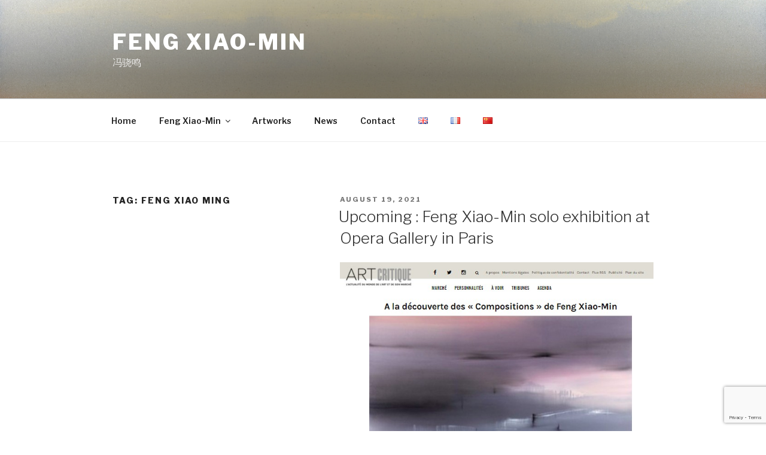

--- FILE ---
content_type: text/html; charset=utf-8
request_url: https://www.google.com/recaptcha/api2/anchor?ar=1&k=6LeRSrsnAAAAADco6TNuUrC1vrB1WrCZi7JPzi_i&co=aHR0cHM6Ly9mZW5neGlhb21pbi5jb206NDQz&hl=en&v=PoyoqOPhxBO7pBk68S4YbpHZ&size=invisible&anchor-ms=20000&execute-ms=30000&cb=joinnkys7jwp
body_size: 48600
content:
<!DOCTYPE HTML><html dir="ltr" lang="en"><head><meta http-equiv="Content-Type" content="text/html; charset=UTF-8">
<meta http-equiv="X-UA-Compatible" content="IE=edge">
<title>reCAPTCHA</title>
<style type="text/css">
/* cyrillic-ext */
@font-face {
  font-family: 'Roboto';
  font-style: normal;
  font-weight: 400;
  font-stretch: 100%;
  src: url(//fonts.gstatic.com/s/roboto/v48/KFO7CnqEu92Fr1ME7kSn66aGLdTylUAMa3GUBHMdazTgWw.woff2) format('woff2');
  unicode-range: U+0460-052F, U+1C80-1C8A, U+20B4, U+2DE0-2DFF, U+A640-A69F, U+FE2E-FE2F;
}
/* cyrillic */
@font-face {
  font-family: 'Roboto';
  font-style: normal;
  font-weight: 400;
  font-stretch: 100%;
  src: url(//fonts.gstatic.com/s/roboto/v48/KFO7CnqEu92Fr1ME7kSn66aGLdTylUAMa3iUBHMdazTgWw.woff2) format('woff2');
  unicode-range: U+0301, U+0400-045F, U+0490-0491, U+04B0-04B1, U+2116;
}
/* greek-ext */
@font-face {
  font-family: 'Roboto';
  font-style: normal;
  font-weight: 400;
  font-stretch: 100%;
  src: url(//fonts.gstatic.com/s/roboto/v48/KFO7CnqEu92Fr1ME7kSn66aGLdTylUAMa3CUBHMdazTgWw.woff2) format('woff2');
  unicode-range: U+1F00-1FFF;
}
/* greek */
@font-face {
  font-family: 'Roboto';
  font-style: normal;
  font-weight: 400;
  font-stretch: 100%;
  src: url(//fonts.gstatic.com/s/roboto/v48/KFO7CnqEu92Fr1ME7kSn66aGLdTylUAMa3-UBHMdazTgWw.woff2) format('woff2');
  unicode-range: U+0370-0377, U+037A-037F, U+0384-038A, U+038C, U+038E-03A1, U+03A3-03FF;
}
/* math */
@font-face {
  font-family: 'Roboto';
  font-style: normal;
  font-weight: 400;
  font-stretch: 100%;
  src: url(//fonts.gstatic.com/s/roboto/v48/KFO7CnqEu92Fr1ME7kSn66aGLdTylUAMawCUBHMdazTgWw.woff2) format('woff2');
  unicode-range: U+0302-0303, U+0305, U+0307-0308, U+0310, U+0312, U+0315, U+031A, U+0326-0327, U+032C, U+032F-0330, U+0332-0333, U+0338, U+033A, U+0346, U+034D, U+0391-03A1, U+03A3-03A9, U+03B1-03C9, U+03D1, U+03D5-03D6, U+03F0-03F1, U+03F4-03F5, U+2016-2017, U+2034-2038, U+203C, U+2040, U+2043, U+2047, U+2050, U+2057, U+205F, U+2070-2071, U+2074-208E, U+2090-209C, U+20D0-20DC, U+20E1, U+20E5-20EF, U+2100-2112, U+2114-2115, U+2117-2121, U+2123-214F, U+2190, U+2192, U+2194-21AE, U+21B0-21E5, U+21F1-21F2, U+21F4-2211, U+2213-2214, U+2216-22FF, U+2308-230B, U+2310, U+2319, U+231C-2321, U+2336-237A, U+237C, U+2395, U+239B-23B7, U+23D0, U+23DC-23E1, U+2474-2475, U+25AF, U+25B3, U+25B7, U+25BD, U+25C1, U+25CA, U+25CC, U+25FB, U+266D-266F, U+27C0-27FF, U+2900-2AFF, U+2B0E-2B11, U+2B30-2B4C, U+2BFE, U+3030, U+FF5B, U+FF5D, U+1D400-1D7FF, U+1EE00-1EEFF;
}
/* symbols */
@font-face {
  font-family: 'Roboto';
  font-style: normal;
  font-weight: 400;
  font-stretch: 100%;
  src: url(//fonts.gstatic.com/s/roboto/v48/KFO7CnqEu92Fr1ME7kSn66aGLdTylUAMaxKUBHMdazTgWw.woff2) format('woff2');
  unicode-range: U+0001-000C, U+000E-001F, U+007F-009F, U+20DD-20E0, U+20E2-20E4, U+2150-218F, U+2190, U+2192, U+2194-2199, U+21AF, U+21E6-21F0, U+21F3, U+2218-2219, U+2299, U+22C4-22C6, U+2300-243F, U+2440-244A, U+2460-24FF, U+25A0-27BF, U+2800-28FF, U+2921-2922, U+2981, U+29BF, U+29EB, U+2B00-2BFF, U+4DC0-4DFF, U+FFF9-FFFB, U+10140-1018E, U+10190-1019C, U+101A0, U+101D0-101FD, U+102E0-102FB, U+10E60-10E7E, U+1D2C0-1D2D3, U+1D2E0-1D37F, U+1F000-1F0FF, U+1F100-1F1AD, U+1F1E6-1F1FF, U+1F30D-1F30F, U+1F315, U+1F31C, U+1F31E, U+1F320-1F32C, U+1F336, U+1F378, U+1F37D, U+1F382, U+1F393-1F39F, U+1F3A7-1F3A8, U+1F3AC-1F3AF, U+1F3C2, U+1F3C4-1F3C6, U+1F3CA-1F3CE, U+1F3D4-1F3E0, U+1F3ED, U+1F3F1-1F3F3, U+1F3F5-1F3F7, U+1F408, U+1F415, U+1F41F, U+1F426, U+1F43F, U+1F441-1F442, U+1F444, U+1F446-1F449, U+1F44C-1F44E, U+1F453, U+1F46A, U+1F47D, U+1F4A3, U+1F4B0, U+1F4B3, U+1F4B9, U+1F4BB, U+1F4BF, U+1F4C8-1F4CB, U+1F4D6, U+1F4DA, U+1F4DF, U+1F4E3-1F4E6, U+1F4EA-1F4ED, U+1F4F7, U+1F4F9-1F4FB, U+1F4FD-1F4FE, U+1F503, U+1F507-1F50B, U+1F50D, U+1F512-1F513, U+1F53E-1F54A, U+1F54F-1F5FA, U+1F610, U+1F650-1F67F, U+1F687, U+1F68D, U+1F691, U+1F694, U+1F698, U+1F6AD, U+1F6B2, U+1F6B9-1F6BA, U+1F6BC, U+1F6C6-1F6CF, U+1F6D3-1F6D7, U+1F6E0-1F6EA, U+1F6F0-1F6F3, U+1F6F7-1F6FC, U+1F700-1F7FF, U+1F800-1F80B, U+1F810-1F847, U+1F850-1F859, U+1F860-1F887, U+1F890-1F8AD, U+1F8B0-1F8BB, U+1F8C0-1F8C1, U+1F900-1F90B, U+1F93B, U+1F946, U+1F984, U+1F996, U+1F9E9, U+1FA00-1FA6F, U+1FA70-1FA7C, U+1FA80-1FA89, U+1FA8F-1FAC6, U+1FACE-1FADC, U+1FADF-1FAE9, U+1FAF0-1FAF8, U+1FB00-1FBFF;
}
/* vietnamese */
@font-face {
  font-family: 'Roboto';
  font-style: normal;
  font-weight: 400;
  font-stretch: 100%;
  src: url(//fonts.gstatic.com/s/roboto/v48/KFO7CnqEu92Fr1ME7kSn66aGLdTylUAMa3OUBHMdazTgWw.woff2) format('woff2');
  unicode-range: U+0102-0103, U+0110-0111, U+0128-0129, U+0168-0169, U+01A0-01A1, U+01AF-01B0, U+0300-0301, U+0303-0304, U+0308-0309, U+0323, U+0329, U+1EA0-1EF9, U+20AB;
}
/* latin-ext */
@font-face {
  font-family: 'Roboto';
  font-style: normal;
  font-weight: 400;
  font-stretch: 100%;
  src: url(//fonts.gstatic.com/s/roboto/v48/KFO7CnqEu92Fr1ME7kSn66aGLdTylUAMa3KUBHMdazTgWw.woff2) format('woff2');
  unicode-range: U+0100-02BA, U+02BD-02C5, U+02C7-02CC, U+02CE-02D7, U+02DD-02FF, U+0304, U+0308, U+0329, U+1D00-1DBF, U+1E00-1E9F, U+1EF2-1EFF, U+2020, U+20A0-20AB, U+20AD-20C0, U+2113, U+2C60-2C7F, U+A720-A7FF;
}
/* latin */
@font-face {
  font-family: 'Roboto';
  font-style: normal;
  font-weight: 400;
  font-stretch: 100%;
  src: url(//fonts.gstatic.com/s/roboto/v48/KFO7CnqEu92Fr1ME7kSn66aGLdTylUAMa3yUBHMdazQ.woff2) format('woff2');
  unicode-range: U+0000-00FF, U+0131, U+0152-0153, U+02BB-02BC, U+02C6, U+02DA, U+02DC, U+0304, U+0308, U+0329, U+2000-206F, U+20AC, U+2122, U+2191, U+2193, U+2212, U+2215, U+FEFF, U+FFFD;
}
/* cyrillic-ext */
@font-face {
  font-family: 'Roboto';
  font-style: normal;
  font-weight: 500;
  font-stretch: 100%;
  src: url(//fonts.gstatic.com/s/roboto/v48/KFO7CnqEu92Fr1ME7kSn66aGLdTylUAMa3GUBHMdazTgWw.woff2) format('woff2');
  unicode-range: U+0460-052F, U+1C80-1C8A, U+20B4, U+2DE0-2DFF, U+A640-A69F, U+FE2E-FE2F;
}
/* cyrillic */
@font-face {
  font-family: 'Roboto';
  font-style: normal;
  font-weight: 500;
  font-stretch: 100%;
  src: url(//fonts.gstatic.com/s/roboto/v48/KFO7CnqEu92Fr1ME7kSn66aGLdTylUAMa3iUBHMdazTgWw.woff2) format('woff2');
  unicode-range: U+0301, U+0400-045F, U+0490-0491, U+04B0-04B1, U+2116;
}
/* greek-ext */
@font-face {
  font-family: 'Roboto';
  font-style: normal;
  font-weight: 500;
  font-stretch: 100%;
  src: url(//fonts.gstatic.com/s/roboto/v48/KFO7CnqEu92Fr1ME7kSn66aGLdTylUAMa3CUBHMdazTgWw.woff2) format('woff2');
  unicode-range: U+1F00-1FFF;
}
/* greek */
@font-face {
  font-family: 'Roboto';
  font-style: normal;
  font-weight: 500;
  font-stretch: 100%;
  src: url(//fonts.gstatic.com/s/roboto/v48/KFO7CnqEu92Fr1ME7kSn66aGLdTylUAMa3-UBHMdazTgWw.woff2) format('woff2');
  unicode-range: U+0370-0377, U+037A-037F, U+0384-038A, U+038C, U+038E-03A1, U+03A3-03FF;
}
/* math */
@font-face {
  font-family: 'Roboto';
  font-style: normal;
  font-weight: 500;
  font-stretch: 100%;
  src: url(//fonts.gstatic.com/s/roboto/v48/KFO7CnqEu92Fr1ME7kSn66aGLdTylUAMawCUBHMdazTgWw.woff2) format('woff2');
  unicode-range: U+0302-0303, U+0305, U+0307-0308, U+0310, U+0312, U+0315, U+031A, U+0326-0327, U+032C, U+032F-0330, U+0332-0333, U+0338, U+033A, U+0346, U+034D, U+0391-03A1, U+03A3-03A9, U+03B1-03C9, U+03D1, U+03D5-03D6, U+03F0-03F1, U+03F4-03F5, U+2016-2017, U+2034-2038, U+203C, U+2040, U+2043, U+2047, U+2050, U+2057, U+205F, U+2070-2071, U+2074-208E, U+2090-209C, U+20D0-20DC, U+20E1, U+20E5-20EF, U+2100-2112, U+2114-2115, U+2117-2121, U+2123-214F, U+2190, U+2192, U+2194-21AE, U+21B0-21E5, U+21F1-21F2, U+21F4-2211, U+2213-2214, U+2216-22FF, U+2308-230B, U+2310, U+2319, U+231C-2321, U+2336-237A, U+237C, U+2395, U+239B-23B7, U+23D0, U+23DC-23E1, U+2474-2475, U+25AF, U+25B3, U+25B7, U+25BD, U+25C1, U+25CA, U+25CC, U+25FB, U+266D-266F, U+27C0-27FF, U+2900-2AFF, U+2B0E-2B11, U+2B30-2B4C, U+2BFE, U+3030, U+FF5B, U+FF5D, U+1D400-1D7FF, U+1EE00-1EEFF;
}
/* symbols */
@font-face {
  font-family: 'Roboto';
  font-style: normal;
  font-weight: 500;
  font-stretch: 100%;
  src: url(//fonts.gstatic.com/s/roboto/v48/KFO7CnqEu92Fr1ME7kSn66aGLdTylUAMaxKUBHMdazTgWw.woff2) format('woff2');
  unicode-range: U+0001-000C, U+000E-001F, U+007F-009F, U+20DD-20E0, U+20E2-20E4, U+2150-218F, U+2190, U+2192, U+2194-2199, U+21AF, U+21E6-21F0, U+21F3, U+2218-2219, U+2299, U+22C4-22C6, U+2300-243F, U+2440-244A, U+2460-24FF, U+25A0-27BF, U+2800-28FF, U+2921-2922, U+2981, U+29BF, U+29EB, U+2B00-2BFF, U+4DC0-4DFF, U+FFF9-FFFB, U+10140-1018E, U+10190-1019C, U+101A0, U+101D0-101FD, U+102E0-102FB, U+10E60-10E7E, U+1D2C0-1D2D3, U+1D2E0-1D37F, U+1F000-1F0FF, U+1F100-1F1AD, U+1F1E6-1F1FF, U+1F30D-1F30F, U+1F315, U+1F31C, U+1F31E, U+1F320-1F32C, U+1F336, U+1F378, U+1F37D, U+1F382, U+1F393-1F39F, U+1F3A7-1F3A8, U+1F3AC-1F3AF, U+1F3C2, U+1F3C4-1F3C6, U+1F3CA-1F3CE, U+1F3D4-1F3E0, U+1F3ED, U+1F3F1-1F3F3, U+1F3F5-1F3F7, U+1F408, U+1F415, U+1F41F, U+1F426, U+1F43F, U+1F441-1F442, U+1F444, U+1F446-1F449, U+1F44C-1F44E, U+1F453, U+1F46A, U+1F47D, U+1F4A3, U+1F4B0, U+1F4B3, U+1F4B9, U+1F4BB, U+1F4BF, U+1F4C8-1F4CB, U+1F4D6, U+1F4DA, U+1F4DF, U+1F4E3-1F4E6, U+1F4EA-1F4ED, U+1F4F7, U+1F4F9-1F4FB, U+1F4FD-1F4FE, U+1F503, U+1F507-1F50B, U+1F50D, U+1F512-1F513, U+1F53E-1F54A, U+1F54F-1F5FA, U+1F610, U+1F650-1F67F, U+1F687, U+1F68D, U+1F691, U+1F694, U+1F698, U+1F6AD, U+1F6B2, U+1F6B9-1F6BA, U+1F6BC, U+1F6C6-1F6CF, U+1F6D3-1F6D7, U+1F6E0-1F6EA, U+1F6F0-1F6F3, U+1F6F7-1F6FC, U+1F700-1F7FF, U+1F800-1F80B, U+1F810-1F847, U+1F850-1F859, U+1F860-1F887, U+1F890-1F8AD, U+1F8B0-1F8BB, U+1F8C0-1F8C1, U+1F900-1F90B, U+1F93B, U+1F946, U+1F984, U+1F996, U+1F9E9, U+1FA00-1FA6F, U+1FA70-1FA7C, U+1FA80-1FA89, U+1FA8F-1FAC6, U+1FACE-1FADC, U+1FADF-1FAE9, U+1FAF0-1FAF8, U+1FB00-1FBFF;
}
/* vietnamese */
@font-face {
  font-family: 'Roboto';
  font-style: normal;
  font-weight: 500;
  font-stretch: 100%;
  src: url(//fonts.gstatic.com/s/roboto/v48/KFO7CnqEu92Fr1ME7kSn66aGLdTylUAMa3OUBHMdazTgWw.woff2) format('woff2');
  unicode-range: U+0102-0103, U+0110-0111, U+0128-0129, U+0168-0169, U+01A0-01A1, U+01AF-01B0, U+0300-0301, U+0303-0304, U+0308-0309, U+0323, U+0329, U+1EA0-1EF9, U+20AB;
}
/* latin-ext */
@font-face {
  font-family: 'Roboto';
  font-style: normal;
  font-weight: 500;
  font-stretch: 100%;
  src: url(//fonts.gstatic.com/s/roboto/v48/KFO7CnqEu92Fr1ME7kSn66aGLdTylUAMa3KUBHMdazTgWw.woff2) format('woff2');
  unicode-range: U+0100-02BA, U+02BD-02C5, U+02C7-02CC, U+02CE-02D7, U+02DD-02FF, U+0304, U+0308, U+0329, U+1D00-1DBF, U+1E00-1E9F, U+1EF2-1EFF, U+2020, U+20A0-20AB, U+20AD-20C0, U+2113, U+2C60-2C7F, U+A720-A7FF;
}
/* latin */
@font-face {
  font-family: 'Roboto';
  font-style: normal;
  font-weight: 500;
  font-stretch: 100%;
  src: url(//fonts.gstatic.com/s/roboto/v48/KFO7CnqEu92Fr1ME7kSn66aGLdTylUAMa3yUBHMdazQ.woff2) format('woff2');
  unicode-range: U+0000-00FF, U+0131, U+0152-0153, U+02BB-02BC, U+02C6, U+02DA, U+02DC, U+0304, U+0308, U+0329, U+2000-206F, U+20AC, U+2122, U+2191, U+2193, U+2212, U+2215, U+FEFF, U+FFFD;
}
/* cyrillic-ext */
@font-face {
  font-family: 'Roboto';
  font-style: normal;
  font-weight: 900;
  font-stretch: 100%;
  src: url(//fonts.gstatic.com/s/roboto/v48/KFO7CnqEu92Fr1ME7kSn66aGLdTylUAMa3GUBHMdazTgWw.woff2) format('woff2');
  unicode-range: U+0460-052F, U+1C80-1C8A, U+20B4, U+2DE0-2DFF, U+A640-A69F, U+FE2E-FE2F;
}
/* cyrillic */
@font-face {
  font-family: 'Roboto';
  font-style: normal;
  font-weight: 900;
  font-stretch: 100%;
  src: url(//fonts.gstatic.com/s/roboto/v48/KFO7CnqEu92Fr1ME7kSn66aGLdTylUAMa3iUBHMdazTgWw.woff2) format('woff2');
  unicode-range: U+0301, U+0400-045F, U+0490-0491, U+04B0-04B1, U+2116;
}
/* greek-ext */
@font-face {
  font-family: 'Roboto';
  font-style: normal;
  font-weight: 900;
  font-stretch: 100%;
  src: url(//fonts.gstatic.com/s/roboto/v48/KFO7CnqEu92Fr1ME7kSn66aGLdTylUAMa3CUBHMdazTgWw.woff2) format('woff2');
  unicode-range: U+1F00-1FFF;
}
/* greek */
@font-face {
  font-family: 'Roboto';
  font-style: normal;
  font-weight: 900;
  font-stretch: 100%;
  src: url(//fonts.gstatic.com/s/roboto/v48/KFO7CnqEu92Fr1ME7kSn66aGLdTylUAMa3-UBHMdazTgWw.woff2) format('woff2');
  unicode-range: U+0370-0377, U+037A-037F, U+0384-038A, U+038C, U+038E-03A1, U+03A3-03FF;
}
/* math */
@font-face {
  font-family: 'Roboto';
  font-style: normal;
  font-weight: 900;
  font-stretch: 100%;
  src: url(//fonts.gstatic.com/s/roboto/v48/KFO7CnqEu92Fr1ME7kSn66aGLdTylUAMawCUBHMdazTgWw.woff2) format('woff2');
  unicode-range: U+0302-0303, U+0305, U+0307-0308, U+0310, U+0312, U+0315, U+031A, U+0326-0327, U+032C, U+032F-0330, U+0332-0333, U+0338, U+033A, U+0346, U+034D, U+0391-03A1, U+03A3-03A9, U+03B1-03C9, U+03D1, U+03D5-03D6, U+03F0-03F1, U+03F4-03F5, U+2016-2017, U+2034-2038, U+203C, U+2040, U+2043, U+2047, U+2050, U+2057, U+205F, U+2070-2071, U+2074-208E, U+2090-209C, U+20D0-20DC, U+20E1, U+20E5-20EF, U+2100-2112, U+2114-2115, U+2117-2121, U+2123-214F, U+2190, U+2192, U+2194-21AE, U+21B0-21E5, U+21F1-21F2, U+21F4-2211, U+2213-2214, U+2216-22FF, U+2308-230B, U+2310, U+2319, U+231C-2321, U+2336-237A, U+237C, U+2395, U+239B-23B7, U+23D0, U+23DC-23E1, U+2474-2475, U+25AF, U+25B3, U+25B7, U+25BD, U+25C1, U+25CA, U+25CC, U+25FB, U+266D-266F, U+27C0-27FF, U+2900-2AFF, U+2B0E-2B11, U+2B30-2B4C, U+2BFE, U+3030, U+FF5B, U+FF5D, U+1D400-1D7FF, U+1EE00-1EEFF;
}
/* symbols */
@font-face {
  font-family: 'Roboto';
  font-style: normal;
  font-weight: 900;
  font-stretch: 100%;
  src: url(//fonts.gstatic.com/s/roboto/v48/KFO7CnqEu92Fr1ME7kSn66aGLdTylUAMaxKUBHMdazTgWw.woff2) format('woff2');
  unicode-range: U+0001-000C, U+000E-001F, U+007F-009F, U+20DD-20E0, U+20E2-20E4, U+2150-218F, U+2190, U+2192, U+2194-2199, U+21AF, U+21E6-21F0, U+21F3, U+2218-2219, U+2299, U+22C4-22C6, U+2300-243F, U+2440-244A, U+2460-24FF, U+25A0-27BF, U+2800-28FF, U+2921-2922, U+2981, U+29BF, U+29EB, U+2B00-2BFF, U+4DC0-4DFF, U+FFF9-FFFB, U+10140-1018E, U+10190-1019C, U+101A0, U+101D0-101FD, U+102E0-102FB, U+10E60-10E7E, U+1D2C0-1D2D3, U+1D2E0-1D37F, U+1F000-1F0FF, U+1F100-1F1AD, U+1F1E6-1F1FF, U+1F30D-1F30F, U+1F315, U+1F31C, U+1F31E, U+1F320-1F32C, U+1F336, U+1F378, U+1F37D, U+1F382, U+1F393-1F39F, U+1F3A7-1F3A8, U+1F3AC-1F3AF, U+1F3C2, U+1F3C4-1F3C6, U+1F3CA-1F3CE, U+1F3D4-1F3E0, U+1F3ED, U+1F3F1-1F3F3, U+1F3F5-1F3F7, U+1F408, U+1F415, U+1F41F, U+1F426, U+1F43F, U+1F441-1F442, U+1F444, U+1F446-1F449, U+1F44C-1F44E, U+1F453, U+1F46A, U+1F47D, U+1F4A3, U+1F4B0, U+1F4B3, U+1F4B9, U+1F4BB, U+1F4BF, U+1F4C8-1F4CB, U+1F4D6, U+1F4DA, U+1F4DF, U+1F4E3-1F4E6, U+1F4EA-1F4ED, U+1F4F7, U+1F4F9-1F4FB, U+1F4FD-1F4FE, U+1F503, U+1F507-1F50B, U+1F50D, U+1F512-1F513, U+1F53E-1F54A, U+1F54F-1F5FA, U+1F610, U+1F650-1F67F, U+1F687, U+1F68D, U+1F691, U+1F694, U+1F698, U+1F6AD, U+1F6B2, U+1F6B9-1F6BA, U+1F6BC, U+1F6C6-1F6CF, U+1F6D3-1F6D7, U+1F6E0-1F6EA, U+1F6F0-1F6F3, U+1F6F7-1F6FC, U+1F700-1F7FF, U+1F800-1F80B, U+1F810-1F847, U+1F850-1F859, U+1F860-1F887, U+1F890-1F8AD, U+1F8B0-1F8BB, U+1F8C0-1F8C1, U+1F900-1F90B, U+1F93B, U+1F946, U+1F984, U+1F996, U+1F9E9, U+1FA00-1FA6F, U+1FA70-1FA7C, U+1FA80-1FA89, U+1FA8F-1FAC6, U+1FACE-1FADC, U+1FADF-1FAE9, U+1FAF0-1FAF8, U+1FB00-1FBFF;
}
/* vietnamese */
@font-face {
  font-family: 'Roboto';
  font-style: normal;
  font-weight: 900;
  font-stretch: 100%;
  src: url(//fonts.gstatic.com/s/roboto/v48/KFO7CnqEu92Fr1ME7kSn66aGLdTylUAMa3OUBHMdazTgWw.woff2) format('woff2');
  unicode-range: U+0102-0103, U+0110-0111, U+0128-0129, U+0168-0169, U+01A0-01A1, U+01AF-01B0, U+0300-0301, U+0303-0304, U+0308-0309, U+0323, U+0329, U+1EA0-1EF9, U+20AB;
}
/* latin-ext */
@font-face {
  font-family: 'Roboto';
  font-style: normal;
  font-weight: 900;
  font-stretch: 100%;
  src: url(//fonts.gstatic.com/s/roboto/v48/KFO7CnqEu92Fr1ME7kSn66aGLdTylUAMa3KUBHMdazTgWw.woff2) format('woff2');
  unicode-range: U+0100-02BA, U+02BD-02C5, U+02C7-02CC, U+02CE-02D7, U+02DD-02FF, U+0304, U+0308, U+0329, U+1D00-1DBF, U+1E00-1E9F, U+1EF2-1EFF, U+2020, U+20A0-20AB, U+20AD-20C0, U+2113, U+2C60-2C7F, U+A720-A7FF;
}
/* latin */
@font-face {
  font-family: 'Roboto';
  font-style: normal;
  font-weight: 900;
  font-stretch: 100%;
  src: url(//fonts.gstatic.com/s/roboto/v48/KFO7CnqEu92Fr1ME7kSn66aGLdTylUAMa3yUBHMdazQ.woff2) format('woff2');
  unicode-range: U+0000-00FF, U+0131, U+0152-0153, U+02BB-02BC, U+02C6, U+02DA, U+02DC, U+0304, U+0308, U+0329, U+2000-206F, U+20AC, U+2122, U+2191, U+2193, U+2212, U+2215, U+FEFF, U+FFFD;
}

</style>
<link rel="stylesheet" type="text/css" href="https://www.gstatic.com/recaptcha/releases/PoyoqOPhxBO7pBk68S4YbpHZ/styles__ltr.css">
<script nonce="glTWF2d-B1vJChuaKSFHbw" type="text/javascript">window['__recaptcha_api'] = 'https://www.google.com/recaptcha/api2/';</script>
<script type="text/javascript" src="https://www.gstatic.com/recaptcha/releases/PoyoqOPhxBO7pBk68S4YbpHZ/recaptcha__en.js" nonce="glTWF2d-B1vJChuaKSFHbw">
      
    </script></head>
<body><div id="rc-anchor-alert" class="rc-anchor-alert"></div>
<input type="hidden" id="recaptcha-token" value="[base64]">
<script type="text/javascript" nonce="glTWF2d-B1vJChuaKSFHbw">
      recaptcha.anchor.Main.init("[\x22ainput\x22,[\x22bgdata\x22,\x22\x22,\[base64]/[base64]/bmV3IFpbdF0obVswXSk6Sz09Mj9uZXcgWlt0XShtWzBdLG1bMV0pOks9PTM/bmV3IFpbdF0obVswXSxtWzFdLG1bMl0pOks9PTQ/[base64]/[base64]/[base64]/[base64]/[base64]/[base64]/[base64]/[base64]/[base64]/[base64]/[base64]/[base64]/[base64]/[base64]\\u003d\\u003d\x22,\[base64]\\u003d\\u003d\x22,\x22b04sasKhwqrDiXHDmjIxw4nCqG/Dg8OnV8KJwrN5wrHDncKBwroowqTCisKyw7Vew4hmwqzDrMOAw4/CpCzDhxrCvMOSbTTCqsKTFMOgwpXClkjDgcK7w4xNf8Kvw68JA8O7X8K7woYlB8KQw6PDq8OKRDjCkHHDoVYWwoEQW2xwNRTDvW3Co8O4NgtRw4ExwoNrw7vDm8Kqw4kKI8Ksw6p5wpwzwqnCsSHDn23CvMKRw4HDr1/CpMOUwo7CqyXCiMOzR8KbCx7ClQnCj0fDpMOuOkRLwrXDp8Oqw6ZhRhNOwq/Dj2fDkMKnUSTCtMOow67CpsKUwojCqsK7wrsvwp/CvEvCoSPCvVDDicKaKBrDrsKZGsO+RMOUC1lQw5zCjU3DlR0Rw4zCssOCwoVfFcKIPyBPKMKsw5U/wpPChsOZIMKZYRpwwovDq23DgX4oJDXDgsOYwp5uw7RMwr/Cjk3CqcOpQcOcwr4oD8OTHMKkw5rDkXEzBcOnU0zCgTXDtT8WQsOyw6bDgnEyeMKmwotQJsOTeAjCsMK4PMK3QMOoLzjCrsOdBcO8FUAeeGTDpsKCP8KWwpt3E2ZIw7EdVsKow6HDtcOmEsKpwrZTSWvDskbCqlVNJsKUP8ONw4XDkw/DtsKEKcOkGHfCnsO3GU0nZiDCihLCrsOww6XDjBLDh0xfw5JqcRAzElBSd8KrwqHDtwHCkjXDvsOYw7c4wo1bwo4OVMKPccOmw55bHTEvck7DtHIxfsOawodNwq/[base64]/CgMKdKhvCq3nDj8OBGH/CiMKuahHCnsOyd34Yw4/CuEnDv8OOWMK5QQ/CtMKEw5vDrsKVwrrDkEQVTlJCTcKOBklZwp9ZYsOIwq5xN3hUw6/CuRE/JyB5w77DkMOvFsOEw6tWw5N9w58hwrLDlHB5KQpvOjt8KnfCqcOcfzMCGnjDvGDDmSHDnsObHk1QNH0De8KXwqXDkkZdMB4sw4LCtMOaIsO5w5kgcsOrDFgNN3XCmMK+BBDCmydpeMKmw6fCk8KfAMKeCcOGBR3DosOSwqPDhDHDk159RMKbwo/DrcOfw5hCwp8rw7PCu2LDqR5yAsOmwqnCvsOZBTxEXMOrw45CwqzDl3vCgsKPYm8ow5oEwqdsdcKIZwMSV8OlX8O5w77CsyVGwph2woHCnEE3wowdw5PDl8KpJsKBw5bDkgdJw4duBxYKw6XDm8KJw6PChcK/A33DqknCuMKtQ1kVHHHDrcKsfMOmbThCAS4IOkbDvsO2Nl5LClJTwqXCuBTDlMK9w6J1w77Ck20Swog6wpBZSHbDisOPKMKuwr3Ch8KOZMK9Z8OcBiNQIQFOJgl6wrPClUPCl3YDHhDDvsK+exDDksKvWkXCtlA8QsKDYwrDhMKuwrTDqVlIUsKKScOGwq8wwq/CiMOsbiUOw6XCi8OawqQ8Uz7CpcKYw6Z7w73CqMOvCMOlfxQPwq7CkMOTw6wnwp3Ck2PDgjoXWcKDwoYbOEEKEMKXasOKwqzDkMKowrjDu8K0w5hcwq3CncOOMsO7IsOuQD7CrMOEwo1MwqE/[base64]/DuGZEGcK+LsOBw5XDlcKswrR0wqtXPsOBdDXCnC7Dq1rCtsKeBsO1wrtDdMOpBsOOwpDCqcO+GMOMGMKwwqnCpRkFKMKKMBDCkGPCrF/[base64]/Cn0tew7x+QxkzCcKScsKiGSJxGBVlBcOdwozDnx3DnsOpw6XDsUjChcKfwrsUMVTCjMK0LsKrWlVdw7xUwrLCssKdwqDCosKUw717b8Oqw5ZJTMOLHXF0bkPCiXvCpivDgcK9wojCk8K/wpHCuwloIsOTbC3Dl8KEwpZbE3LDj3PDrX3Dk8KwwrDDhsOYw5xDaWzCnD/CgUJPMcKLworDgBDCi3fCnHJtMcOOwroCOA4wHcKOwpsMw5rCpsOmw4tQwpPDqB8UwovCjjXCt8KAwphYR0HCixDDs1PCly/DiMKmwrVAwr7Co1x1IsKrRT3Doi10EwLCuwXDq8OKw4zCnMO3wrLDiSXCuwwzccOowqjCicOeX8K2w5ZEwrfDiMKtwoJWwpE5w4pcBsOuwplzWMOhwqEqw6NgRMKTw5piwp/[base64]/E8K4wqgTLyV4woc7KGXDhWlfwphSK8OTw7zCscKZH0hGwrp1LhfCnD/DmsKMw6EqwqgEw5XDoHrClcOOwp3CuMOCfh4Yw4DCil/CmMO6ZQLDu8O5BMKxwq3CnjLCtsOhKcOiZnjDhFZCwqHDnsK5T8OPwqTDqsKqwoTDsTwbw4jCjhIbwqd6wq5TwqzCgcKtLGjDgVpoZwkQZCVlKcOfw7sNPMOiw7hKw7bDpsKdOsO3wrtsOyMFwrZNBkoQw6ghaMOcLxobwoPDv8KNwpozUMOgRcO/w4LCgcKZwppJwq3Di8O5OMK2wqbCp0jChC4fIMO+Mz3Cn17CjwQCWW/[base64]/[base64]/wq/[base64]/CiMKwwrvDsTkbVBrDjMOaWsKZwojDiHJGwpcTwqjChsODTMOQw6rCgWXCtzE3w7HDmQkTwpfDnMKRwqTCjMKuXMOIwp3CgkHCvkrCnlwjw6jDuE/CmcKMMVMEe8Oew5DDrix7IzLDm8OiIsKjwqHDnXTCpMOqLcO6PGNOacOpfMOWWQMpa8O5NcKIwr/CgsKBwq/DuE5gw49bw73DrsO9IMKNe8OfDMONM8OvJMK9w7fDlz7CikfDpS15BcKXwp/[base64]/Dt3LDhUXCucOGGUzDsMKyw5nCpiNpw7Z3w5TCoCzCgcK0AsOgw7vDhsOEwobDqThpw6LCuws0w57DssOWw5TClFwywoHChlnCmMKdPsKKwp/Cgk87w6JZZXzDncKuwrEfwp9KCWgsw4zDnBh5w7oqw5bDmRo3YQ5Bw6JBwp/CqlNLw7Ffw7XCrQvDvcOdScO9w4nDncOSdsOyw7Une8KMwoQ1wrscw7PDtMOAH3I3wq/ChcObwpsdw5rCoBHDuMKhOyzDmjtXwqfDjsKww4lEw5FqdcKHJTxpPGRhKcKDBMKlwphPcRfClcO6e0HCvMOAwq7Dl8Kmw69GbMKeMcKpJMKvbmwUw78xDAPDs8KJwoIvw5EdRwZTwovDgTjDuMOjw7hwwpBXTcO/[base64]/CoBHCscKRN8K0BMK7Mj3CkEQ/MsKLw4jCksORwrtsw5zCuMKcJMO2MF1eHMOkO3VrWFjCssKfwoMhwrvDrQrDisKCd8O1w4AfR8KXw5vCjcKSY3fDqEfDqcKeNcOAw6nChgPCoGgiUMOMJ8K5wrLDhxLDnMKRwqjCisKrwr9VHjTCicKbOTQHNMK6wolNwqU6wq/DpQtAwoA9w47CqQomeEcyOW3CuMOyd8KRaiIuwqJzTcO9w5UXSsKkw6U/w77Ck1E6bcK8KXNwAMOiYDTCrXLDncODUBbDljB0wrNMfikHwo3DpFDCrWp4OmIiwqzDvRtawotXwq9nw5pNfsKwwrzCtifDl8OAw7rCssOhw5pEfcOCwrslwqMewrsbIMO/P8O4wr/[base64]/CpmXCs0vDucKsJsOTNcKVw5lieMKmaMOvwroPwqU7DxAaPcONew/DlsK1wrLCv8ONw4XCtsODZMKKVsOoYMKQJsOCwpdqwoPClS7Ck2hNelLDqsKWPFrDoh9ZXmLDgDIgw5QeV8K6XFTDvjNKwrh0wo7Dvk/[base64]/[base64]/CrQjCj2sjBl3Dhgx/w6BRw71kLDYOBl7DgMOzw7ZCRsO9ezcWE8O+YURcw78Tw53DhTdsHmLCkxvChcKBZMO0wo/Crn91ZMOMwoRwVcK/BGLDtVEIMkY+J3nCjMKUw5zDn8KmwovDocOFccOCW2w1w5LCnk1lwpAyXcKRfG/Dh8KUwqvChMKYw6jDkMORaMK7DcO0w6DCuTnCvcK+w5tPfWxMwp/DhMKOVMOzJMKFBcKxwrJjJHEdZSJFUGLDkgrDnhHCjcOYwrbCr0fDhsOKBsKlR8OrchQnwrYfPHRYwqs0w67CpcOAwrRLElLDp8OvwrnCqGXDkMO7wr9cZsO+wo5hBsOGRWXCiQ0VwrFXFVvDkjnCvzzCnMOLAMK+DU/DgsOgwovDkEtTw5nCksOZwpDCgcO4XMK1AlRSMMK2w5h8VzrChgbCiWbCo8OPMXEAwqdJfAFHXcO4worCqMOpeHDClXwxAn8wKm3Cg0sXMjjCqG/DlxpfPhvCtMOgwqnDtcKCw4TCjGsXw7bCgMKUwoNtLMOJV8OCw6gVw4hmw63DhcONw6J6PF08DsKwCQVJw5lfwqRFWHt6ZRjClWLChcKEw6E+NB9MwrnChMKYwp4Lw5/CmMOMwosFR8OJYmnDiAsxaWLDnizCosOgwqIUwpVTPQxdwprCnio0cn9gT8ONw6vDpBbDhMOuB8OaBQFQI3/Cg17Ci8Osw7zCohbCi8K3NMKDw7Mtw6nDmsOmw7x4M8OYFcOEw4DCsCpgIwbDjC7CjFrDs8K3RMOdASgLw55aZH7Cr8KPLcK8wrMtwoEuw50cwrDDt8KsworCukkRL2/DocOFw4LDh8Obwq3DgQRCwroNw4bDt1PCq8OkUsK4wrDDqsKGZcOOXU89EMKpwo3DkRHDrcOmSMKKw5FywokbwovDm8Osw63DrirCt8KUD8KdwqzDkMKAdMKfw4wkw4A0w6JwPMKcwoYuwpxia0jCgWvDl8O4UcO/w7bDrh/CvC1ibHrDucO/w7XDocOXw4TCnMOTwovDnDzChUonwqNhw4nCt8KcwojDocOIwqDDkQrCusOpN0wjQRtawqzDlxLDksO2UMOpH8Khw7LDjMOqMsKGw6fCmUrDpsKAbMOMEwrDpF0ywo5dwr1lacOEwq7DpBIIwq1/Uy9wwrnDim/Ds8K9QMOow77DlQY1Tg/DrBRqREDDg29cw7d/a8OZw7M0dcKCwqlIwrocGMOnGMKzw5/CpcKWwrodfUXCil7DiGMjZgEgw5wRw5fCtsKfw7UbU8O+w7XCvwLCh2jDqFjCnsK3woJ4w7fDhcOETcOKaMKLwoA2wqE/FQbDrsOlwp/[base64]/w64mw5sDw6IDw6NrFQAzSQnDqU0ywoTCuMK8ODDCiBnDlMOKw49vwpfDlwrDqMO3A8OFYREhXcOqZcK2bgzDjVjCtWVGZsOdw6fDsMKEwoXDrDnDlcOjw5rDvETDql9Fw6d0wqEfw703w7bDncKIwpXDk8KSw41/ZSErdk7CtMOyw7cAUMK0EzgNw58Tw4HDkMKVwoAkw7lSwprCiMOfw7jDnMOzw5MreVnDjEvDqxtpw6xYw4dAw5PDrn4YwosPR8KOW8O9wqLCkQgOVsO7OMK2wro/[base64]/DncOBFcO4cMOvwoXDi8KHD8K3wrLCocK0wp7CohvDpMOCNWNpSEbCm0BcwppCwqJvw5LDoWUNNsK9dsOlBsOswoo2csO0wrTCvMO3IBnDv8KCw7UYLMK5IkhBwpZ5AMOBFCATTgQOw6AgYBhFTsOQf8OYScOzwq/DrMOswrxMwpota8ODwoZIa1A3wrfDmGkYMcOtPm1RwqfDl8KGwr9Ww7zCm8O0d8Oaw4HDjinCo8OsAsO2w7HDumLCtATCv8OGwpUzwrPDki3CucOrDcOmGDjCl8O/XMKZdMOFw709wqlqw7MwPUbCqXHCrBDCuMOKCHlHAA3CnEsEw6omTgDDvMOmaBI0D8Kew5Zrw43CuUnDmMKHw4tFwoDDvcOvwow/P8Ozw509w7LCosOIL1fCjz/CjcO1wpVjCRDCncOHZhXCn8ONE8KbcixgTsKMwrTDqcKJblvDucOYwrcWV07Ds8OqNCDCg8K+TljDmsKYwoxIwozDi0jDshBew68mLsOzwr9yw7hPBMOEV04iV2wBeMOYbUY3a8OQwppQd2TDoRzCohcSDDQYw4DDqcKWRcKpwqJmHsKQw7UwZUfChk7Cn2pSwpRbw7/CsT/Cs8K5w7jDkCzCplfCkwwbJ8KwUsKdw5QXS2bCo8K2FMKmw4DCtx1ywpLDqMOzZHZiwp4XCsKYw7Vbwo3DoQ7DhCrDmG7DoVknw7kQfA/CqWnCnsKEw71vKjTDqcK0NSgKwqHChsKAw53Dm0tUfcKIwrtJw6s6PcOECMOuWMOzwr4pLMKEIsKKSsOmwqbCqMKNEg1XKSVrM1hjw6Jtw6vDqcKxZcOeaTrDhsKMP2s/R8KDIcOcw4XCs8KBRAZww4PClxPCgU/CucO7wqDDnQpew6cJND3CvUbDo8KRwqhbFjdiCjnDix3CgSXCnMKjRsKWwpbDiw18wp3Cr8KrQcKJCcOWwpZcUsOTM3ojGMKAwptPB31kI8OZw7ZMU08Zw77CvGdDw57CsMKsLcOVR1zDuHoxZX/[base64]/DhcKzO2VMTDhKZU7DtDV7WHMTwp3Cr8KLOsKAGwsRw4HDoV3Dl1rCicO/wrbDjCh7NcOiwrk/RsOPHw7CiGPCi8KAwrogwq7DqHHDucKWRUsyw5jDhsO8PcORMcOIwqfDv1HCnFUtU2LCo8OMwrrDvcO1MXrDjMK5wobCqF8BcWrCrcOEQcK+PFnDusOaHcO8EVzDi8KdBMKNYz3DgsKfK8KZw5gzw6gJwobClMKxAsKUw4EOw6x4SFXCjMOdZsKswr7ClMOnw55Tw6/[base64]/RwxlYcOhw7fCp8Kkw5cvw7ciZcOlPcOOw7sCwprDp8O/bTE+LHzDoMKfw4xScMOawrTCm3hxw6/DkSTCosO0I8Kww6RkIE0YIj8HwrkaeRHCl8OcesOjUMKJMsKJwpfDosOAenB3CFvCisKWU33CqnHDh0o2w6VfIMO5wq1cw6LCnwRsw6HDi8KrwoR/PcK7wqnCnHHDvMKPw55kQi1PwpTCiMO/wqHCljYqBkFJanXCi8K1wr/Cv8OcwrZ8w4cBwpTCt8O8w71ZSUDDqGXDvDJofVbCv8KIFsKaM2Juw6PChGoeWjbClsKHwoBcR8OVdE5RM0YKwpA+wozCg8Oiw7TDpBAlw6fChsOpwpXCnxwnGS9qwpPDoWpAw6gnG8K5GcOCeQwzw5rDmsOYXjVGSyLCj8O9aQ/CtsOEWRVKVAIww7l4JEfDhcKbe8OIwoN0wqLCmcK9QFDDok9Zdgt+eMKjw77Du1/[base64]/CrsKqwqdvwqDDoVnDizwbIMO+w5TDgMOJAzjCi8Ohwpc7w7rCrzfCrMO0csObwqrDvcK4wp9xQcOvKsOywqPDhAzCqMO5wrnCs03DnD01f8O+TMKkWsK/wooDwoLDsjUdR8Oyw6HCigYgGcOswoDDosOmCMK2w6/Dv8OEw7ZZaixWwr5NLMK8w4bCuD0xwrLClGXCvQTDssOrw4k5UcKawqcWEC9Nw6HDuld5DjYNesOURsOFUFfDlWjCiyh4HgUZw5TCvngLcMKcDsOlc0jDgUoAbMKWw6t8UcOlwr8iAMKwwq/CqGkMWFd2HTgbQcKDw7HDgsKQbcKaw6xlw43CigHCnzZzw5HDnnvCiMOEwqsewqzDsVLChUgww7glwrfDtAgJw4cHwrnCjAjCuzUFclNyUntEw5HCtMKINcKnVmNST8O6w5zCpMOUwrPDrcOWwoAgfnrDrTBaw7s2SMKcwofDo0/Dq8KBw4s2wpXCkcKGcDPCgcKJw5bCun4mFzbDl8Obw60kDXtIN8OJw5zCkMKQEFkUwpnCicOLw57Dq8Klwrg5KcO1RsOMwoAiwqnDgT9oSyQyE8KhVCTCqMO4dX1pw5zCk8KEw7BbJQTDshbCqsOTH8OLay/CqhEaw6YtIETDjsOIcMKCGmRXPsKaVkFfwqk+w7fCoMOdazDChnpbw4fDnMOVw7knw63Dq8O+wo3Cql/Dow0WwrfDpcOWwoUDIUlKw7Fyw6gzw6XCtFB6a1PCuRrDjHJeBh51BMO2S0EtwoZkbytWbwfCgXYLwpbDqMKfw60wJz3Cjms8wrpHw5jCsRU1b8OFVmpawp9yG8ONw74uwpzCpnctwoTDucOkDUPDgUHDnz93wrA2U8Kfw6oGwrDCp8OCw4/CoCFcYMKCdsOBNSXDgVfDvMKFw788aMOVw5IcEMO2w6JCwqF5I8KhBGTDl1TCscKhYxcXw407Qy/CgyBTwoLClsKResKaQcKjHsK5wpHCjsOzw4AGw4A1S1/DhkhCEW5cw409XcKOw5RVwrXDrCQxH8O/[base64]/CmcODwrcyS8KMwqPCql3Dq2IjwoQZw5IjwojCplFawqTDkl3Dt8O5aBcnCWwCw4HDhFsxw5BmJywtRTpSwrN2w5zCrx3CoAPCg0x/w4E3wpMbw7NUQMK9G0bDjmTDrMKywolrDmJewprCg3IGYMOuTMKEJ8OQP0UcJcKzJRNKwrwww7IdVMKFw6XCucKcRcOmw7/[base64]/[base64]/w4XDvsOaw599ESgbA3ZtUcOocMKoH8OnBQPDjXjDhnHCr3F7KhMvwptQGyPDqm1WAMKTwrQXRsKWw44Mwp86w4PDlsKbwpPDkRzDp0bCtXBfw79rwqfDgcOKw43DuBcKwqTDvmTDocKcw7ATw4PCl2zCtzpkcmoEFS/[base64]/CosKJBcKUw5zDocKqccKqPMO0aRRAw7BLQj0RWsO6IVRCTQLCtcKcw4wEeUxXIsKpwoLCrwkdaDxFGMK4w7XCksOzwqXDtMKXDcKsw4vDhcOIcyPCh8KCw73Cm8Ktw5NYV8OFw4fCs1XCvGDCg8KBw5PCgm3DtSxvWl4iwrc/DsOsIMKOw7VSw6QQworDl8Oaw7l9w4fCj0paw4pIYMOqOmjDlB59wr9aw7R0SSnDrQs6wowOb8OSwpI+FcOYwoIEw75RZ8KjXnccEcKcGcKFYUg0w45gaWPDlcOOC8K1w4bCmAHDsnrCucOFw4nDnWVuacOgwpfCq8ODMMOnwq19wrLDscOXQcOMf8ORw6zDsMOeOUI/wp8mK8KrIsOww6rChcK2FSIrVcKKcMOrw7gJwq/Dh8OjJMK+fMKpB3TDo8KYwrJMTMKgPSNQCMOHw7xQwooIccOGNMOVwoR/[base64]/wqPDoWLDr3nDvMKHwpBgw4PDiVrDqcK+eGvDhR1XwqTCm2Z8YTzCmBdZwrnCpVYswpHDpsOow6XDi1zCuRjCvCdHWERrw6TCoylAwrDCscO6w5nCq1d+w7wPBVXDkCV4w6bCqsOOCDPDjMOLPQLDnB7CkMObwqfCnMKmwpHCp8Ojd2/Cm8KoBSMoBMKKwrrDh2M3Q3ALesKlHMK2Tk/Cjz7CmsO7YgXCtMKHN8OkVcOSwqZuKMKjesOlN25rGcKOwrBEQGjDhcOhcsOqP8O7F0/DvcONw7zCgcOaPGXDhQBPw5QDw7PDnMKaw4pIwrkNw6PCkMOwwqUjw598w4wrw6/DmMKNwoXDvFHChsObEBXDmEzChh7DnBXCmMOvFsOEI8KRw6/ClsKmPCbCrsO1wqMLNXDDlsOxQsKpdMOVPsOsNG3CvAnDrFvDkwQ6H0IRVnkmw5Ykw5PClAvDjcKmWWMzMATDl8KswqAZw5dHEAbCjcObwqbDt8OSw5vChCzDncOzw6wewoLDqMKPw6hjUgHDpsKRMcKrF8K4EsKiPcOlKMOeWEECaDTChG/[base64]/Ci0hdwq/DoxjCsg9ZwppEw5URPMK/LMKQS8KYwptNw7rCnXJ/wpzDqBhVw4Epw51mecOJw5olY8OccMK/w4JYCsK1e2zCmgXClcOaw6Q7DMONwp3DhXvDoMKycsOiIcK4wqclLWdiwrlwwpLCgsO6woN+w7t6LDYNeDDCoMK1RMK7w4nCj8Ktw5d3wq0pIMK1FSTCtMO/w5HDtMKdwr4BacK+RWzDjcKxw4LCtyt2I8KFcSHDqEfDpsO6In9jwoVQEMKowp/DnXEoUlovwrvCqCfDqcKRw5vCmTHCsMOtCg/Ct3wYw5oHw4LCs2bCtcObwqDCq8OPYB0aUMK7XC9tw5XDn8O8TRsFw5oMwprCpcKJRnIVBcKVwplFK8OcDQ0lw5PDrsOzwp9sfMK5bcKEwqoBw7MfU8OKw4ssw4/CvcOwGgzCmsKjw4BCwqBZw5TChsKUL04BM8OKGMKBP17DiSLDv8KYwoQFwqdlwrHCnWAjc3nCicKKwr/[base64]/CqsO4w7wgwrfDsSPCgjzCucORDMKmVgZ5USlVw5PDvAsBwpnDvMKWwoLDhDtKL1rCvcO9JsKlwrlaUEUGV8OlHMOmKBxLCFzDvMO/TX5wwp9IwqosLcKNw5zDrMK7FsOzw6YHRsOZw7/CvU/DmCtLZnhXL8Opw5UVw5t2YVgmw73DvRbCg8O2N8OJbzzCiMOlwosBw4ghXcOPKHTDplLCrcOywrlSQsKHVngLw4TCmMO/w4Ffw57DjcK7S8OPAhsVwqRcPm9/w41ywrTCvC7DvQjCn8K2wonDvcK+dh7DjsK+dn5Gw4TChiMrwownWmluw5DDkMOvw4TDvcKmLMKSwpLCr8OBcsOdT8OWL8OZwpgIa8ODacKIBMOwGWnChXbClljCocOWPzvCkMK/[base64]/CjwpeYsKkJWcbw4jCjXnCuMO7wq5WVRoGw7NWw4nCmMKCw6PDusK/[base64]/CnsKAEMK6N8OoZMKFwoTCi8ORFcKjwq/CnsOXwpUjQjDDpCXDjkF1w7ZRIMOzwrFkLcOgw4MpTsK5QcOVwpwHw6BGSQjCjMKHHR/DnjvCkj7CocK3KsOkwpAVwpzDiQ0XDRAow5dowqs6WsKPf07DqyxieUjDl8K9wopGfMKEd8KBwrIqYsOew71CO3IDwpzDvcKeEATDlsKRwr/DnsOvWShUw7RRDTZaOCrDngRsQWx6wqnDsEkibmtTUMKFwqjDm8KGwoDDj2lmPj/[base64]/YizCjcOtZsOVwojCqCEUwrrCqlk/NcO4YcO7a0pwwrrDt28Aw4QgJQVtBkkRMMKiM0Z+w5QQw6jCiSctdk7CnTbCiMK3V0UTw6oqwqEhOsOhL11lw4zDlsKZw4UDw5TDmmTDv8OjP0gwVjQIw6I9RsKcwr7DlAdlw6XCpTEoZzzDhsOkw5zCocO/w5gPwq/DggpwwojCu8OyIMKgwocwwpXDgS/DhcOXOCZ2KcKKwoE2cW0Fw74nH1daPsOhGMOPw4/DjcK2ElZmYDxzHsOKw4Vfwq5lFCrCkBQZw5TDlXIGw4oVw63CvmxFZF3CqMOWw59IE8KywpzDjVrDocOVwpLDgsOXaMO2wrLCrG8UwpJDQ8O3w4LDqcOSOlVdw43CnlPDgcO0BT/DucOJwo7DrsOiwofDgzjDhcK6w6LCo2AFBWwuURhNVsKpf288aRhdOxXDuhHDqltSw6vDoAEnZcOXwoMswrrDuUbDmEvDmcO+wq5HIWUWZsOuEjDDncObLwPDvcO/[base64]/CuwjCvgDCiMO+d8OrR8KpwpgQwq0UN8KmwroWY8KYwp4uwofDhhzDpXhVWBXDqAQVHcKNwpLDssOtQWXColsowrwWw4wqw5rDgEgTWmjCoMOLwpRdw6PDt8KJw7w8VFBSw5PDisOlwpXCrMKcwqo7G8KRw5/[base64]/CjmPCiXXChwfCuEvDm8ODw59Gwpd/[base64]/DlcOdwqk2LsO9YX/[base64]/[base64]/DiTILwr/CnMO8U8OwLcKqwrHClsKvPMOuw7Rtw5DDqsONQWYEwq7DhDg2w5pZCHFlwpTCqijCmGLDicO9QyjCoMKCXmVhVCUMwotdMxYNB8O7QGgMTFYQdBggJMOzCsOdN8OcGMKEwrYVCMOoIsO9UXDDgcOCIgvCtSvChsO6c8OqFUtYQ8OiQBbCjsOiTsK/w4RoO8K8N3bCvmRqX8KawqjCrVvDvcKyVTcICT/Cvx9pwoIRIMK8w43Dlhduw4c6wrLDuhrCuHzCukXCrMKowrBIfcKLHMK4w61wwrnCvCHDgsK2wobDrMOEG8OAAsKaATQ6wrzCuWbCmT/DoAF2w6lAwrvCmsOlw5wBF8K1csKIw5fCv8K3UMKXwpbCugvCg3/CqTTClW1uw49GcsKJw6o7Z3J3w6bDhmE8RgDDinPCqsKwYx5+w63CkHzDgXk5w4ldwqTCksOHwp95W8KiZsKxecOEw6oPwpLCmTkQBsOxA8K6w4bDgcKuwr7DqMKqL8Klw4LCnMO9w6DCqcK3wrkAwodjfRM2J8KLw7zDhsOzFHdUDgA1w4M/RCTCsMOdGcOjw5/ChsOMw5rDvcOlP8OCARPCpMKiGMOIZTzDqsKWwqdPwpbDm8KJwrLDgA/DlUvDkcKWXA3DiVnDgkp4wo7CmcO4w6MvwrjCocKMC8K3wrjCq8KCw7VWeMKow43DqzHDtH/DiQnDthzDuMOvecK/wqrDtMOCw6fDrsOjw4XDjUfCi8OQL8O8IBvDl8OFGcKAw5QqXUUQJ8O/U8OgXBUcaW/DqcK0wrTCk8OWwqkuw70CGm7DtkjDmFLDmsKowofDgXExw6dJdxxow5/DpB3CrTo/DivDtwdGwojDhz/Co8OlwqfDvBbDm8OJw4E5wpEzwpRow7vDmMOvw4vClgVFKkddShEyworDoMO6w7PCkcKiw7XCiEjCtypqMT1UEsODHU/[base64]/CtgrCo0VjJcKywqvDhUnDsFEhw5XDr8O7Eg7CncO4UcOMDW4+KRvDoQ1gwoUuwrbDvSHDmi5twpXCosK2M8K6PMKBw4/DrMKFw6lIVcOFA8K5Ak3DsA7DrGxpOQvCpsK4wqFieyshw6fDjSwwcQPDh3dbPcOofX1/w7XCsQPCg1U5w4Z+wplAPRDCj8OCXFcLLBBywqHDryNawrnDrsKUZybCv8Kow7nDvF3Dql7DjMKCw77ChMONw7RJRMKmwqfCsUfDoATCjlrDsjpDwqw2w5zCiDrCki8gXcKoWcKewplLw7BJGSrCjDZZw5xLL8KHby9kw496wolZwrQ8w4XDnsO/wpjDosKgwq4Kw6tfw7LDjsK3fjTCksO3F8O1wqYTbsKDV1gPw75Gw7XCv8KUNwBIwoAxw73CvGJSw7J0ODBBCMKOBAXCusOywrvCrkDCjAV+cD0ae8K6V8OlwqfDiwhHLnPCt8O+H8OBAEdnKS51w6/Cv2EhMlwrw67DqcOuw5l0w7fDv10NQyYPw6rDizQWwqfDlMOVw5EGw5wTL2HCiMOPe8OXw70HJ8KswphRbjXDv8OyccO4QcOUfA7Cm03CqyzDlE/ChsKJFcK6dsOvDWLDuzzCuC/[base64]/w514w7NCC0ESw69LGHs/[base64]/DhCLCj3Brw7bDkCXClMKDw6TCkQrCqsOhw5/DnsK2aMKAMDzDuMKVNcKVOEZpQWV0fCvCnn4Hw5TCvHfCpkPChcOhL8OPVU4fOUTCjMK8w4l8WD/CjMOew7DDhMKHw4Z8K8KTwq4VaMKOOsKBQcOkw4bCqMKDPUfCmAV+K04xw4gpSMOdeiMCYsOSwovCncKMwoV8J8KPw6/Diy8EwoTDuMO+w4TDisKowqtEw6/CmU3DphTCtcKIwpvDpMOmwo/DssOEwqHCkcKTazwVWMKtw75AwrEGeW7CklDClMK2wrXDiMOkHMKcwqXCg8O5GWZxTksGVMK9HMOQw4fCnkfDkTxQworCqcKIw4/DoBTDukPDsAnComXCukMKw7pawroOw54OwoPDmDQJw6VQw4jCgcOrB8K6w6wnacKFw7/Dn2HCpWBUSVMMEMOHZlbCpsKnw5QkTgPCisOaA8OGIVdYwoxGZ1c+PxIXwqh4RU5kw5gIw7N7RsONw71oYMOwwp/Cm1VnYcOtwqHCqMOzZMOFQcOgV37DvcOzwqonw4h7wplgB8OMw79kw5XCicKECMKBExjCusKswrDClMKGS8OtXsOCw7g3wp0BQGg5wonDh8O5wr/[base64]/w6hGw4pfw7NWwrvCmMOLSMO/RSFECTPCtcK/wr80wpLDt8KLwrEYfR5Jf1Q7w5pUb8OWw7YJSMK2QhJwwpvCm8O3w53DpW97wp8Mwp3CqU7DsTNVB8Kqw67Di8KFwrNxAxzDujXDrcKcwpppwoQWw6Vyw5sFwpQvcDfCuioFTjgTb8KTQmDDt8OQHFfCr0E+FFYxw6EowpHCgAQnwqkqNGDCkCtgwrbDszdIwrbDsk/Di3ckKMOFwr3Dp3sww6fDsm11woxdOMKTTcO6UMKaBMOeG8KfPWNxw75ywrvDhgY+HmAdwrTCr8KBNjNbwoLDq3dewqQ3w4PCmz7CvCXCmhXDvcOsbMKLw7Flwqo4w7MbB8OewqvCu08gf8OTfErDiUTDlsOeVkLDnxdJFmJTesOUJQUOwpwZwofDjG9rw4/Dv8Kaw6DCpnM4LsKEwoPDj8O1wpUDwrojJGI2PBrCtFrDsjfDmCHCkMKgG8O/wojDqyfCq18mw5M3M8K3NlPClsKdw7zCksK8LcKcRi1NwrZlwrE7w6JswroCTsKGVBw4NG1GZsOLE1vCjcKWw4hEwrnDqFJ7w4wrw7YVwpYNTShHZ3INAMO9IzvCsG7DlcOTVWgtwoDDlMO7w78+wrfDkkkeThEUw5jCkcKCNMOfEcKVwqxJEkjCjD/Cs0VSwpZVHsKJwo3DsMK+DcKXWmXCjcOyf8OROcOAPhLCk8Kuw5DCuVrDlgtkwpFoZcKpwqIow67CiMOJFB3Cj8K/wqYBKDkHw4QSXTkXw6t0cMOFwrvDocOXfmY5Mi3DhMOEw6nDomDDt8OqR8K2NE/DmsKmBWDCugsIGQdrY8Knwq/Dl8OrwpLDhDc6AcOzIhTCuUkMwodPwojCnMKMLCltfsK7OMO6azXDmSrDvsO+ASVBIWFowoHCkHjCk37CrC/[base64]/CtcKlYcKeZQfClR3DmGzDo8OVWcKrw6tBwrbDrRFJwppqwqXDtEcaw57DnkrDsMOVwr7DqcKwNsO8Z2B2w7HDhDs6MMK/wrsVw7R4w6hPPB9wDMK+w7RYYQhyw4QVw4jCmytuesOwYU5XIlzDmG3DjGIEwqFjwpbCq8O1H8KAB29Of8K7HsKmwrJZwrtEEhvDqgp+IMKsTEvCrwvDjcKxwpskSsKyb8OGwrNLwpxcw57DrC5Sw7smwqt/UsOkLkICw4zCi8KYHRjDlMKiw613wqkMwqcsbVDDk1HCvnjDmQ59JS94ZsKFBsKqw7Y0CRPDs8KLw47CpcOHMlzDomrCkMOQCcKMJSDCqsO/w4tMw7dnwrPDnlVUwrHCtSvDoMKfwqh/Rx9nw6dzw6HDo8O2VADDuQvCq8KZPsOKcUF0wqXCoybCoyNcQcOYw6oNXcOQZQ9twpssI8OvfMKqJsOBIXVnwolswpLCqMOzwr7DkMK9wrdGwoXCssKJT8O7T8OxB0PCo0/DqmvCsWYDwpfCksOJwpQcw6vCgMKILMKTw7V4w6DDjcK5w6PDvMOZwpHDqGrDiHTDvnlCGcKPDcOaKhRfwpJwwr9gwr7Cu8O/[base64]/DgQ5bwpsiw4BjIBbCp8KPX8OFw5Z3U8KwTkrCqsOkw7zCtwg8wr1adMKQwqkYRMKhSzBZw6A9w4PCjcOEw4FnwoEyw4MGd2zCmsK2worCn8OfwqwKCsOEw6bDs1wpwpvDuMODwrDDuAkPT8KuwpoPEBN8J8O7w63DtcKmwrN4SABqw6k/w5HCkSPCiB9iVcK1w6/[base64]/[base64]/[base64]/CncOQXcKMIgbDkMKKwpZXwqHDk8KWwonDmEzChQ0xw4M9w51gw4fCrcOCwo/CpMOXW8KFAcO8w6p+wozDvsKxwo5mw6LCrC15PcKCMMObaFfCrMKOEWXCn8O1w6U1wpZbw6Y2Y8Ovc8KKw4U2w6jCiTXDtsK6worChMOFGzBew6INXMOFVsKVX8KYQMO5dwHCg1kdwq/DsMObwq7DoGZnVsKRf20Zf8KWw41Twp1cNWzDmSAHw6pSwonDhcONw782EcKTwoPDlsOcd3rCu8Kuwp1Pw6RTw6omEsKSwqljw4d5JwPDhTTDqMKwwqQjwp0jw63Cj8O8FcKNa1nDocOyNcOdG0jCrMO8EF/[base64]/DugRjKsKYbcOWXsO8c8K4chrDq8OAOV1+AUZ4wqlTRz13A8K4wrRtQFRew4sew7jCqy7DqFVIwqRqbRHCpsK9wrRsMcO1wo4fwpXDr1PCnWh/[base64]/wrnChlTChynDlsOnEsKjTVkzw5ZiFCtULMKIw7NUAsOjw5XCkMOxCUJldcK7wrnCm252wp3DminCkyxgw45UCgMSw6XDsS9jdWzCix5Gw4HCjSjCoFUMw7hoO8Obw63DoADCicKyw48Uw7bCgBRPwqhrZcO3OsKjGcKFVFHDjB1QL3U6AcO0KQQSw7fCp2/[base64]/ClcK1R8KkwrMCwrVVQH4TKsO7w5vDrsOpcsKnCMO8w67CkAANw4LCvcKCO8K/NTzDnm1IwpzDpsKgwqbDs8KDw69+JsOow4Q9FMKnCFI+w7vDrCUCaXQGJhbDqE/DmB5WcxPDocKiw4lNcMK1BS9Jw4tPfcOhwrAkwoXCjSMEUcOzwoE9cMKWwqUjazp4w6A6wrsbwqvDlcKXwpTDt0h9w4pfw7fDhh8QYMOVwoxUfcK1O1HCvz7Dt0xMe8KBWyLCmwg2GsK5O8Kgw4zCqgfDlkwHwrEqwoxRw6law4DDjcOlw7nDiMK/ZwHDryA0WzhRFTwxwqBDwqENwrRdw5tSLyzCngDCvsKEwoVEw6Newo3CvxsFw67CiT/DncKZw6LCkwnDlBvCs8KeEztYcMKUw5BTw6vCs8Klwo9uwqFaw6A8ZsOKwrXDtsKFFHrCicOiwrQ0w4XDjB0Iw6zDmsOgI1smchLCrw1tS8Ozbk/DoMKkwrPCmCLCpcOXw5HClMK3w4EZb8KNcMK9AcOfwq/Dl0J0wqluwqTCtjoQEsKASsK/fS/Ctn4XIsOEwq/DhsOxFjMtC3jCh1nCi2nCgWQaNcORR8O1BGLCpmfCujLDg2bDtsOPe8OBwozCtsOzwrJ9EzzDi8OXK8O1wpfCpMK2OMKgbjdWfFbDiMO/[base64]/[base64]/DmsKFB8OZMnvDk8OBfELDklXDv8KVw4sPKsKvw67DkHbChcKFdg95ScKxKcOuw7DDkMKtwqRLw6nDnEsKw6fCtsKOw64bS8OEVsKVQk7CicKZIsKDwq9AFXEhXcKhw4NIwqBSN8KHasKEw6/ChQfCh8KOD8K8QiPDrsOsRcKVN8OMw697wpTCqMOyRgw6TcO0bwMhw6ZmwpoOWXUIa8OzEC1UZcOQCjDDhC3Ci8Kpw400w5HChsObwoDCn8KGYy0rwqRpNMKwAAXChcKNw7xgIDZAw5jDpR/DpgBXcsO6wp4MwrpnbcO8H8OQwqTChFFzWhxKU3fChEfDvX3DgsOLwpXCncOJAMKfWQ4XwozDrnkYR8KswrPCrVMkMUPCrQBtwpNdC8K0JAvDn8OqUMKsVSF2SS8HeMOEKTHDl8OUw7ElHVAQwoHCgmBywr7DpsO1VSYYQUZSw6tCwqPCk8Olw6vCsQLCscOsNMO9wo/DkSDCjmvDjjUZdsOyXjHCmcKJYsOAwoR3wqPCmn3Cv8O/wociw5RAwr/CjUgmUsKwNmA9wqhyw5cQwoHCkCAqKcK7w4lOw7fDu8Odw4PDkwc8EH/DpcKpwpA5w57CiixCdcO/HcKhw4Bdw6pacgTDocOXw7LDoDgbw4XClBkSw7TDg1QGwoPDhkN3woxlKyvCrETDmMKHwpPCgsKBw6luw5nCmsOeD1XDpMOWTcK4wpAlwpwuw5vCmQgGwqYPw5DDszdHw4vDv8O5wocfRSTDsGEMw4nChFjDo2bDtsO/McKRbMKFwrLCvcOAwqfCvsKEZsK6w4bDs8O1w4s0w6AJdEZ5R0MZBcOCRh/CuMKnXsO3w5diUQ10woUKC8O+H8K6acOzwoYTwoZzOsOzwr95J8Ktw54kwo1SRsKrUMOdAsOyNl9xwrjCi0PDpsKcwr/Ds8KCW8KjS2gKG2o4dEMPwqMEQ3DDgcOrwo07LQMIw5x2JALCicOKw4XCp0nDpMOucMOUEsKBwoRHY8KXTwUkNVUjZWzDhyzCg8K9ZMKow6vCsMKDTizCvMKGaw/[base64]/w5XDl8OHJkk1FSTDqsKaw6BJecOxwozDl8O0R8KkWMOFV8KTOC3Cl8KFw47Dl8O1MRM5aXfCvG5iw4nCni/CvcOlGsKUDsOFel9IYMKawoPDisKuw7N/c8OpZMKUJsO+NsKYw6pLwocKw7HCuHUKwprDhX1zwrbCmBxBw6rDgEQvel1cXMK4w7MxRcKMdsO5d8KFG8OUcDIiw5VfVyPDocOfw7PDhz/Dpw8yw6xibsOKKMKFw7fDk0dGAMO3wp/CvWJ1w7HCqsK1wogqw6bDksKXUjfCiMOpHXwhw7/DjcKYw5cPwrQiw4jDuCV1wpzCgmB5w77CtsOMO8KRwqM4WcK4wrxNw7Aow7nDtcOyw5ZcfMOkw7/ClsKYw51rwqTCksOiw5vDpE7CnCJSLBvDgWRpWi9vKsOAfcOxw60dwp4iwoLDlAw0wr0+wpLCgCbDv8KRwp7DlcO3AsOkw75ow7dqD3U6LMO/wpZDw4LCp8OZw6jDlE/[base64]/wqZ6w4/CvMOYwpY+XyPDlXjDoB5aw55kwp5aF1k9w4dtUQjDszU6w7rDiMKbeAZ2wq05w7kkwovCrxXCvAvDlsOAw43DqA\\u003d\\u003d\x22],null,[\x22conf\x22,null,\x226LeRSrsnAAAAADco6TNuUrC1vrB1WrCZi7JPzi_i\x22,0,null,null,null,1,[16,21,125,63,73,95,87,41,43,42,83,102,105,109,121],[1017145,884],0,null,null,null,null,0,null,0,null,700,1,null,0,\[base64]/76lBhnEnQkZnOKMAhk\\u003d\x22,0,0,null,null,1,null,0,0,null,null,null,0],\x22https://fengxiaomin.com:443\x22,null,[3,1,1],null,null,null,1,3600,[\x22https://www.google.com/intl/en/policies/privacy/\x22,\x22https://www.google.com/intl/en/policies/terms/\x22],\x22ypnALnPPXBsVI20eE08QDU+ysp9Po3vrKiv0RF4JVak\\u003d\x22,1,0,null,1,1768831045519,0,0,[214,139],null,[247,127,84,228],\x22RC-6wumZxIz9OZzfg\x22,null,null,null,null,null,\x220dAFcWeA47ovXqnfaZoM2pEbVI0rECPq8ctEl9bP0SlsVeC0Jg7v4d7u3ULrMOqYB7yuWYB9vKp8_0UQFxCGIFjfrwQ-wsbm6wJA\x22,1768913845885]");
    </script></body></html>